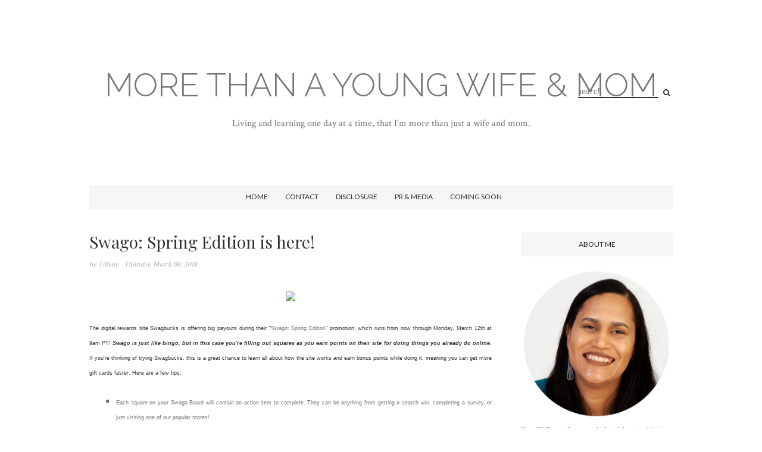

--- FILE ---
content_type: text/javascript; charset=UTF-8
request_url: https://www.youngwifeandmom.com/feeds/posts/default/-/Swagbucks?alt=json-in-script&callback=related_results_labels_thumbs&max-results=6
body_size: 6414
content:
// API callback
related_results_labels_thumbs({"version":"1.0","encoding":"UTF-8","feed":{"xmlns":"http://www.w3.org/2005/Atom","xmlns$openSearch":"http://a9.com/-/spec/opensearchrss/1.0/","xmlns$blogger":"http://schemas.google.com/blogger/2008","xmlns$georss":"http://www.georss.org/georss","xmlns$gd":"http://schemas.google.com/g/2005","xmlns$thr":"http://purl.org/syndication/thread/1.0","id":{"$t":"tag:blogger.com,1999:blog-2237546410669118044"},"updated":{"$t":"2026-01-14T11:45:53.964-05:00"},"category":[{"term":"family"},{"term":"coupons"},{"term":"giveaway"},{"term":"Freebies"},{"term":"deals"},{"term":"book review"},{"term":"Swagbucks"},{"term":"Wordless Wednesday"},{"term":"wordless"},{"term":"Mailbox Monday"},{"term":"sponsored"},{"term":"free"},{"term":"review"},{"term":"Freebie Friday"},{"term":"Product Review"},{"term":"shopping"},{"term":"blog hop"},{"term":"book"},{"term":"contest"},{"term":"children"},{"term":"blogging"},{"term":"deal"},{"term":"recipe"},{"term":"DIY"},{"term":"Follow Back Tuesday"},{"term":"Facebook"},{"term":"photos"},{"term":"wordlesswednesday"},{"term":"credit"},{"term":"Friday Follow"},{"term":"Shutterfly"},{"term":"parenting"},{"term":"thrifty"},{"term":"christian"},{"term":"Disney"},{"term":"Makeover Monday"},{"term":"holiday"},{"term":"marriage"},{"term":"momlifemonday"},{"term":"online"},{"term":"FMBT"},{"term":"Twitter"},{"term":"baby"},{"term":"cashback"},{"term":"accessories"},{"term":"beauty"},{"term":"craft"},{"term":"giftcard"},{"term":"mom"},{"term":"ManiMonday"},{"term":"clothing"},{"term":"download"},{"term":"food"},{"term":"sale"},{"term":"Follow Friday"},{"term":"amazon"},{"term":"event"},{"term":"magazines"},{"term":"relationships"},{"term":"#5QF"},{"term":"Gifts"},{"term":"auctions"},{"term":"award"},{"term":"club"},{"term":"fashion"},{"term":"fun"},{"term":"health"},{"term":"makeover"},{"term":"pregnancy"},{"term":"wifelifewednesday"},{"term":"app"},{"term":"designer"},{"term":"frugallifefriday"},{"term":"meme"},{"term":"movies"},{"term":"restaurants"},{"term":"school"},{"term":"self care"},{"term":"tips"},{"term":"Mani Monday"},{"term":"Walgreens"},{"term":"Wink"},{"term":"finance"},{"term":"frugal"},{"term":"home"},{"term":"iPod"},{"term":"kids"},{"term":"mental health"},{"term":"site review"},{"term":"survey"},{"term":"#NoSpend"},{"term":"Dealspotr"},{"term":"PayPal"},{"term":"SAHM"},{"term":"audiobook"},{"term":"budget"},{"term":"education"},{"term":"halloween"},{"term":"holidays. donate"},{"term":"iPhone"},{"term":"photo"},{"term":"scam"},{"term":"shopper's card"},{"term":"stay-at-home"},{"term":"subscription"},{"term":"thrift"},{"term":"#ManiMonday"},{"term":"#wordlesswednesday #wordless"},{"term":"100th post"},{"term":"Campbell's"},{"term":"Cricut"},{"term":"Dea"},{"term":"Graco"},{"term":"Note"},{"term":"Office Depot"},{"term":"Snapfish"},{"term":"Social network"},{"term":"Thifty"},{"term":"Wordless; wordlesswednesday"},{"term":"WordlessWed"},{"term":"Yaysave"},{"term":"april fools"},{"term":"art"},{"term":"article"},{"term":"black friday"},{"term":"chick-fil-a"},{"term":"christmas"},{"term":"chuck e cheese"},{"term":"clearance"},{"term":"college"},{"term":"contect"},{"term":"cooking"},{"term":"customer service"},{"term":"dinner"},{"term":"earn"},{"term":"ebates"},{"term":"ebook"},{"term":"famil"},{"term":"festival"},{"term":"freebie"},{"term":"friday"},{"term":"games"},{"term":"haul"},{"term":"hersheys"},{"term":"kelloggs family rewards"},{"term":"life"},{"term":"local"},{"term":"magazine"},{"term":"magnolia"},{"term":"mailbox"},{"term":"mommy of the month"},{"term":"pampers"},{"term":"pinterest"},{"term":"plackers"},{"term":"prank"},{"term":"printable"},{"term":"repurpose"},{"term":"rewards"},{"term":"saving money"},{"term":"showmycoco"},{"term":"spa squad"},{"term":"technology"},{"term":"toys"},{"term":"travel"},{"term":"trip"},{"term":"work"}],"title":{"type":"text","$t":"More Than A Young Wife \u0026amp; Mom"},"subtitle":{"type":"html","$t":"Living and learning one day at a time, that I'm more than just a wife and mom."},"link":[{"rel":"http://schemas.google.com/g/2005#feed","type":"application/atom+xml","href":"https:\/\/www.youngwifeandmom.com\/feeds\/posts\/default"},{"rel":"self","type":"application/atom+xml","href":"https:\/\/www.blogger.com\/feeds\/2237546410669118044\/posts\/default\/-\/Swagbucks?alt=json-in-script\u0026max-results=6"},{"rel":"alternate","type":"text/html","href":"https:\/\/www.youngwifeandmom.com\/search\/label\/Swagbucks"},{"rel":"hub","href":"http://pubsubhubbub.appspot.com/"},{"rel":"next","type":"application/atom+xml","href":"https:\/\/www.blogger.com\/feeds\/2237546410669118044\/posts\/default\/-\/Swagbucks\/-\/Swagbucks?alt=json-in-script\u0026start-index=7\u0026max-results=6"}],"author":[{"name":{"$t":"Tiffany"},"uri":{"$t":"http:\/\/www.blogger.com\/profile\/08796390983061049000"},"email":{"$t":"noreply@blogger.com"},"gd$image":{"rel":"http://schemas.google.com/g/2005#thumbnail","width":"16","height":"16","src":"https:\/\/img1.blogblog.com\/img\/b16-rounded.gif"}}],"generator":{"version":"7.00","uri":"http://www.blogger.com","$t":"Blogger"},"openSearch$totalResults":{"$t":"58"},"openSearch$startIndex":{"$t":"1"},"openSearch$itemsPerPage":{"$t":"6"},"entry":[{"id":{"$t":"tag:blogger.com,1999:blog-2237546410669118044.post-4378255852908475707"},"published":{"$t":"2019-04-02T17:24:00.001-04:00"},"updated":{"$t":"2019-04-02T17:24:02.993-04:00"},"category":[{"scheme":"http://www.blogger.com/atom/ns#","term":"free"},{"scheme":"http://www.blogger.com/atom/ns#","term":"giftcard"},{"scheme":"http://www.blogger.com/atom/ns#","term":"survey"},{"scheme":"http://www.blogger.com/atom/ns#","term":"Swagbucks"}],"title":{"type":"text","$t":"Get 300 bonus SB ($3) when you sign up for Swagbucks in April "},"content":{"type":"html","$t":"\u003Cdiv class=\"separator\" style=\"clear: both; text-align: center;\"\u003E\n\u003Ca href=\"http:\/\/www.sbx-media.com\/img\/bloggers\/entry\/card853.jpg\" imageanchor=\"1\" style=\"margin-left: 1em; margin-right: 1em;\"\u003E\u003Cimg border=\"0\" data-original-height=\"240\" data-original-width=\"480\" src=\"https:\/\/www.sbx-media.com\/img\/bloggers\/entry\/card853.jpg\" \/\u003E\u003C\/a\u003E\u003C\/div\u003E\n\u003Cbr \/\u003E\nSpring is here, and there's no better time to start earning free gift cards through Swagbucks! All throughout April, you can earn large bonuses when sign up as my referral on Swagbucks. Swagbucks is a rewards site where you earn points (called SB) for things you're probably doing online already, like searching the web, watching videos, shopping, discovering deals, and taking surveys. Then you take those points and exchange them for gift cards to places like Amazon, Target, or PayPal cash.\u003Cbr \/\u003E\n\u003Cbr \/\u003E\nWhen you sign up through me this month, you can earn a 300 SB bonus!\u003Cbr \/\u003E\n\u003Cbr \/\u003E\n\u003Cb\u003E\u003Cu\u003EHere's how:\u003C\/u\u003E\u003C\/b\u003E\u003Cbr \/\u003E\n1. \u003Ca href=\"https:\/\/www.swagbucks.com\/?cmd=sb-trk\u0026amp;t0=blgTrk\u0026amp;t1=1361503\u0026amp;t2=853\" rel=\"nofollow\"\u003ESign up using this link\u003C\/a\u003E.\u003Cbr \/\u003E\n2. Earn 300 SB total before May 1st, 2019. You'll get a 300 SB bonus for it!\u003Cbr \/\u003E\n3. That's it. It's SUPER EASY, and Swagbucks is for real. I use it myself, and I've earned 81,671 SB over the years and have redeemed for Amazon Gift Cards and Paypal. They've helped with purchasing baby essentials when my daughter was a newborn, to Christmas gifts and even a few treats for myself.\u003Cbr \/\u003E\n\u003Cbr \/\u003E\nJoin TODAY and get that BONUS!\u003Cbr \/\u003E\n\u003Cbr \/\u003E\nDisclosure: I am a long time user of Swagbucks and am now an Influencer. This post is sponsored by Swagbucks and contains my referral links for new\u0026nbsp;sign-ups.\u003Cbr \/\u003E\u003Cbr \/\u003E\n\u003Cbr \/\u003E\n\u003Cdiv class=\"fb-like\" data-send=\"true\" data-show-faces=\"true\" data-width=\"450\"\u003E\n\u003C\/div\u003E\n\u003Cdiv\u003E\n\u003Cbr \/\u003E\u003C\/div\u003E\n"},"link":[{"rel":"edit","type":"application/atom+xml","href":"https:\/\/www.blogger.com\/feeds\/2237546410669118044\/posts\/default\/4378255852908475707"},{"rel":"self","type":"application/atom+xml","href":"https:\/\/www.blogger.com\/feeds\/2237546410669118044\/posts\/default\/4378255852908475707"},{"rel":"alternate","type":"text/html","href":"https:\/\/www.youngwifeandmom.com\/2019\/04\/get-300-bonus-sb-3-when-you-sign-up-for.html","title":"Get 300 bonus SB ($3) when you sign up for Swagbucks in April "}],"author":[{"name":{"$t":"Tiffany"},"uri":{"$t":"http:\/\/www.blogger.com\/profile\/08796390983061049000"},"email":{"$t":"noreply@blogger.com"},"gd$image":{"rel":"http://schemas.google.com/g/2005#thumbnail","width":"16","height":"16","src":"https:\/\/img1.blogblog.com\/img\/b16-rounded.gif"}}]},{"id":{"$t":"tag:blogger.com,1999:blog-2237546410669118044.post-4625791637075818864"},"published":{"$t":"2019-01-16T05:40:00.000-05:00"},"updated":{"$t":"2019-01-16T05:40:05.775-05:00"},"category":[{"scheme":"http://www.blogger.com/atom/ns#","term":"amazon"},{"scheme":"http://www.blogger.com/atom/ns#","term":"giftcard"},{"scheme":"http://www.blogger.com/atom/ns#","term":"Swagbucks"}],"title":{"type":"text","$t":"Earn an Easy $3 (300 SB) at Swagbucks!"},"content":{"type":"html","$t":"\u003Cdiv class=\"separator\" style=\"clear: both; text-align: center;\"\u003E\n\u003Ca href=\"http:\/\/www.sbx-media.com\/img\/bloggers\/entry\/card851.jpg\" imageanchor=\"1\" style=\"margin-left: 1em; margin-right: 1em;\"\u003E\u003Cimg border=\"0\" data-original-height=\"240\" data-original-width=\"480\" height=\"160\" src=\"https:\/\/www.sbx-media.com\/img\/bloggers\/entry\/card851.jpg\" width=\"320\" \/\u003E\u003C\/a\u003E\u003C\/div\u003E\n\u003Cbr \/\u003E\nStart your new year off right by earning free gift cards through \u003Ca href=\"http:\/\/www.swagbucks.com\/?cmd=sb-trk\u0026amp;t0=blgTrk\u0026amp;t1=1361503\u0026amp;t2=851\" rel=\"nofollow\"\u003ESwagbucks\u003C\/a\u003E! All throughout January you can earn large bonuses when sign up as my referral on Swagbucks. Swagbucks is a rewards site where you earn points (called SB) for things you're probably doing online already, like searching the web, watching videos, shopping, discovering deals, and taking surveys. Then you take those points and exchange them for gift cards to places like Amazon, Target, or PayPal cash.\u003Cbr \/\u003E\n\u003Cbr \/\u003E\nWhen you sign up through me this month, you can earn a 300 SB bonus!\u003Cbr \/\u003E\n\u003Cbr \/\u003E\nHere's how:\u003Cbr \/\u003E\n\u003Col\u003E\n\u003Cli\u003E\u003Cb\u003E\u003Cu\u003E\u003Ca href=\"http:\/\/www.swagbucks.com\/?cmd=sb-trk\u0026amp;t0=blgTrk\u0026amp;t1=1361503\u0026amp;t2=851\" rel=\"nofollow\"\u003ESign up using this link\u003C\/a\u003E\u003C\/u\u003E\u003C\/b\u003E\u003C\/li\u003E\n\u003Cli\u003EEarn 300 SB total before January 1st, 2019. You'll get a 300 SB bonus for it!\u003C\/li\u003E\n\u003Cli\u003EThat's it. It's super easy, and Swagbucks is for real. I use it myself, and I've earned 79,525 SB over the years, which means lots of redeemed Amazon and Sephora gift cards and PayPal pay outs.\u0026nbsp; \u0026nbsp; \u0026nbsp; \u0026nbsp; \u0026nbsp; \u0026nbsp; \u0026nbsp; \u0026nbsp; \u0026nbsp; \u0026nbsp; \u0026nbsp; \u0026nbsp; \u0026nbsp; \u0026nbsp; \u0026nbsp; \u0026nbsp; \u0026nbsp; \u0026nbsp; \u0026nbsp;\u0026nbsp;\u003C\/li\u003E\n\u003C\/ol\u003E\nDisclosure: I am a long time user of Swagbucks and am now an Influencer. This post is sponsored by Swagbucks and contains my referral links for new sign ups.\u003Cbr \/\u003E\n\u003Cbr \/\u003E\n\u003Cbr \/\u003E\n\u003Cdiv class=\"fb-like\" data-send=\"true\" data-show-faces=\"true\" data-width=\"450\"\u003E\n\u003C\/div\u003E\n\u003Cdiv\u003E\n\u003Cbr \/\u003E\u003C\/div\u003E\n"},"link":[{"rel":"edit","type":"application/atom+xml","href":"https:\/\/www.blogger.com\/feeds\/2237546410669118044\/posts\/default\/4625791637075818864"},{"rel":"self","type":"application/atom+xml","href":"https:\/\/www.blogger.com\/feeds\/2237546410669118044\/posts\/default\/4625791637075818864"},{"rel":"alternate","type":"text/html","href":"https:\/\/www.youngwifeandmom.com\/2019\/01\/earn-easy-3-300-sb-at-swagbucks.html","title":"Earn an Easy $3 (300 SB) at Swagbucks!"}],"author":[{"name":{"$t":"Tiffany"},"uri":{"$t":"http:\/\/www.blogger.com\/profile\/08796390983061049000"},"email":{"$t":"noreply@blogger.com"},"gd$image":{"rel":"http://schemas.google.com/g/2005#thumbnail","width":"16","height":"16","src":"https:\/\/img1.blogblog.com\/img\/b16-rounded.gif"}}]},{"id":{"$t":"tag:blogger.com,1999:blog-2237546410669118044.post-1506031512420765149"},"published":{"$t":"2019-01-09T08:18:00.000-05:00"},"updated":{"$t":"2019-01-09T08:18:04.170-05:00"},"category":[{"scheme":"http://www.blogger.com/atom/ns#","term":"app"},{"scheme":"http://www.blogger.com/atom/ns#","term":"free"},{"scheme":"http://www.blogger.com/atom/ns#","term":"giftcard"},{"scheme":"http://www.blogger.com/atom/ns#","term":"Swagbucks"}],"title":{"type":"text","$t":"New Year, New Swag"},"content":{"type":"html","$t":"\u003Cdiv class=\"separator\" style=\"clear: both; text-align: center;\"\u003E\n\u003Ca href=\"https:\/\/blogger.googleusercontent.com\/img\/b\/R29vZ2xl\/AVvXsEg-wgPzpWa7iQfqQ6nvj5-43MvRMDSuhUnQTXuV3I_sCf8Uzju9l4S5eDdYiJxBpWc-jzwRJm8xUtRZxP4M7oQ6gDtlmHIb0xAhXc_FJIEryh1S7-_FZuzGAXGR3pYVAsH0dydjjE0B-w\/s1600\/card850.jpg\" imageanchor=\"1\" style=\"margin-left: 1em; margin-right: 1em;\"\u003E\u003Cimg border=\"0\" data-original-height=\"240\" data-original-width=\"480\" height=\"160\" src=\"https:\/\/blogger.googleusercontent.com\/img\/b\/R29vZ2xl\/AVvXsEg-wgPzpWa7iQfqQ6nvj5-43MvRMDSuhUnQTXuV3I_sCf8Uzju9l4S5eDdYiJxBpWc-jzwRJm8xUtRZxP4M7oQ6gDtlmHIb0xAhXc_FJIEryh1S7-_FZuzGAXGR3pYVAsH0dydjjE0B-w\/s320\/card850.jpg\" width=\"320\" \/\u003E\u003C\/a\u003E\u003C\/div\u003E\n\u003Cbr \/\u003E\n\u003Cdiv style=\"text-align: justify;\"\u003E\nHave you played \u003Ca href=\"https:\/\/w5hv9.app.goo.gl\/xSUZJ5CFycvhDzX57\" rel=\"nofollow\"\u003ESwagIQ\u003C\/a\u003E? It’s a live trivia game show where you test your knowledge to win cash prizes. \u003Cb\u003E\u003Ci\u003EIt’s free to play,\u003C\/i\u003E\u003C\/b\u003E just download the app to get started. To earn money, you must be a member of SwagBucks. \u003Cb\u003E\u003Ci\u003EIt’s also free to sign up\u003C\/i\u003E\u003C\/b\u003E, and there are plenty of ways to \u003Cb\u003E\u003Ci\u003Eget free gifts cards\u003C\/i\u003E\u003C\/b\u003E by using the site! Just click on my referral link \u003Ca href=\"https:\/\/w5hv9.app.goo.gl\/xSUZJ5CFycvhDzX57\" rel=\"nofollow\"\u003Ehere\u003C\/a\u003E to get started!\u003C\/div\u003E\n\u003Cdiv style=\"text-align: justify;\"\u003E\n\u003Cbr \/\u003E\u003C\/div\u003E\n\u003Cdiv style=\"text-align: justify;\"\u003E\n\u003Cb\u003E\u003Cu\u003E\u003C\/u\u003E\u003C\/b\u003E\u003C\/div\u003E\n\u003Ca name='more'\u003E\u003C\/a\u003E\u003Cb\u003E\u003Cu\u003EHere’s a little more about Swag IQ:\u003C\/u\u003E\u003C\/b\u003E\u003Cbr \/\u003E\nMonday through Thursday they broadcast a live game. Simply tune-in at the appointed time by launching the SwagIQ app and log-in with your Swagbucks account credentials. The game show host will ask a series of multiple-choice trivia questions. You’ll have 10 seconds to answer each one. \u003Cb\u003E\u003Ci\u003EGet it right; you get SB\u003C\/i\u003E\u003C\/b\u003E (points you can use to get gift cards) and move on. \u003Cb\u003E\u003Ci\u003EAnswer them all correctly and you can win a grand prize!\u003C\/i\u003E\u003C\/b\u003E If more than one player wins, the winners split the grand prize. Get it wrong; still play along. Some questions have an SB award attached to them. If you answer those questions correctly, you get SB, even if you’re out of the running for the big money. And, if you’re in a groove but miss a question, you’ll have the option to rejoin a game by redeeming a few SB. \u003Cbr \/\u003E\n\u003Cbr \/\u003E\nHave fun!\u003Cbr \/\u003E\n\u003Cbr \/\u003E\nAlready downloaded the app? Use my referral code arismom09 at sign up. (Please and Thank You.)\u003Cbr \/\u003E\n\u003Cbr \/\u003E\n\u003Cbr \/\u003E\n\u003Cdiv class=\"separator\" style=\"clear: both; text-align: center;\"\u003E\n\u003Ca href=\"https:\/\/blogger.googleusercontent.com\/img\/b\/R29vZ2xl\/AVvXsEj-REzIpdiJaAlL9zoPV-XMt3WuN4DLV6czQY8NL4i9JjXh7bsoAGnX1QeI9LRfGi_raX5Sds9nNFAtsywwrjzGV_H2R71e-gB2hO-c17d2GYEIEDAlmntrUIe2ofq4FaXcB1UjzizXXg\/s1600\/swagIQ.png\" imageanchor=\"1\" style=\"margin-left: 1em; margin-right: 1em;\"\u003E\u003Cimg border=\"0\" data-original-height=\"237\" data-original-width=\"435\" height=\"108\" src=\"https:\/\/blogger.googleusercontent.com\/img\/b\/R29vZ2xl\/AVvXsEj-REzIpdiJaAlL9zoPV-XMt3WuN4DLV6czQY8NL4i9JjXh7bsoAGnX1QeI9LRfGi_raX5Sds9nNFAtsywwrjzGV_H2R71e-gB2hO-c17d2GYEIEDAlmntrUIe2ofq4FaXcB1UjzizXXg\/s200\/swagIQ.png\" width=\"200\" \/\u003E\u003C\/a\u003E\u003C\/div\u003E\n\u003Cdiv style=\"text-align: justify;\"\u003E\n\u003Cbr \/\u003E\u003C\/div\u003E\n\u003Cdiv style=\"text-align: justify;\"\u003E\nDisclosure: I am a long time user of Swagbucks and am now an Influencer. This post is sponsored by Swagbucks and contains my referral links for new sign ups.\u003C\/div\u003E\n\u003Cbr \/\u003E\n\u003Cbr \/\u003E\n\u003Cdiv class=\"fb-like\" data-send=\"true\" data-show-faces=\"true\" data-width=\"450\"\u003E\n\u003C\/div\u003E\n\u003Cdiv\u003E\n\u003Cbr \/\u003E\u003C\/div\u003E\n"},"link":[{"rel":"edit","type":"application/atom+xml","href":"https:\/\/www.blogger.com\/feeds\/2237546410669118044\/posts\/default\/1506031512420765149"},{"rel":"self","type":"application/atom+xml","href":"https:\/\/www.blogger.com\/feeds\/2237546410669118044\/posts\/default\/1506031512420765149"},{"rel":"alternate","type":"text/html","href":"https:\/\/www.youngwifeandmom.com\/2019\/01\/new-year-new-swag.html","title":"New Year, New Swag"}],"author":[{"name":{"$t":"Tiffany"},"uri":{"$t":"http:\/\/www.blogger.com\/profile\/08796390983061049000"},"email":{"$t":"noreply@blogger.com"},"gd$image":{"rel":"http://schemas.google.com/g/2005#thumbnail","width":"16","height":"16","src":"https:\/\/img1.blogblog.com\/img\/b16-rounded.gif"}}],"media$thumbnail":{"xmlns$media":"http://search.yahoo.com/mrss/","url":"https:\/\/blogger.googleusercontent.com\/img\/b\/R29vZ2xl\/AVvXsEg-wgPzpWa7iQfqQ6nvj5-43MvRMDSuhUnQTXuV3I_sCf8Uzju9l4S5eDdYiJxBpWc-jzwRJm8xUtRZxP4M7oQ6gDtlmHIb0xAhXc_FJIEryh1S7-_FZuzGAXGR3pYVAsH0dydjjE0B-w\/s72-c\/card850.jpg","height":"72","width":"72"}},{"id":{"$t":"tag:blogger.com,1999:blog-2237546410669118044.post-8534655084729932207"},"published":{"$t":"2018-12-11T10:20:00.000-05:00"},"updated":{"$t":"2018-12-11T10:20:08.817-05:00"},"category":[{"scheme":"http://www.blogger.com/atom/ns#","term":"cashback"},{"scheme":"http://www.blogger.com/atom/ns#","term":"shopping"},{"scheme":"http://www.blogger.com/atom/ns#","term":"Swagbucks"}],"title":{"type":"text","$t":"Earn Big Cash Back on your Christmas Shopping!"},"content":{"type":"html","$t":"\u003Cdiv class=\"separator\" style=\"clear: both; text-align: center;\"\u003E\n\u003Ca href=\"https:\/\/blogger.googleusercontent.com\/img\/b\/R29vZ2xl\/AVvXsEiHwsc80rAdzLIDXXWbz7r7qyzarZVxYgyhVR2aIyq2BYhrvtn1g1lpttxWuw1VnJ1Lcdo-8IrqIBqHrgYLUV5zRHfgWuxf_r16bkxBLEtZhBGWDo-9AFctAsY-PQRdRowBhfeWrjfQ-w\/s1600\/card847.jpg\" imageanchor=\"1\" style=\"margin-left: 1em; margin-right: 1em;\"\u003E\u003Cimg border=\"0\" data-original-height=\"240\" data-original-width=\"480\" height=\"160\" src=\"https:\/\/blogger.googleusercontent.com\/img\/b\/R29vZ2xl\/AVvXsEiHwsc80rAdzLIDXXWbz7r7qyzarZVxYgyhVR2aIyq2BYhrvtn1g1lpttxWuw1VnJ1Lcdo-8IrqIBqHrgYLUV5zRHfgWuxf_r16bkxBLEtZhBGWDo-9AFctAsY-PQRdRowBhfeWrjfQ-w\/s320\/card847.jpg\" width=\"320\" \/\u003E\u003C\/a\u003E\u003C\/div\u003E\n\u003Cbr \/\u003E\n\u003Cdiv style=\"text-align: justify;\"\u003E\nAs we quickly approach Christmas, Swagbucks knows you still have lots of shopping to do, and they're offering \u003Cb\u003E\u003Cu\u003E\u003Ca href=\"http:\/\/www.swagbucks.com\/?cmd=sb-trk\u0026amp;t0=blgTrk\u0026amp;t1=1361503\u0026amp;t2=847\u0026amp;t3=http%3A%2F%2Fwww.swagbucks.com%2Fshop%2Fpromo%2Fdecemberpicks2018\" rel=\"nofollow\"\u003Ebig cash back\u003C\/a\u003E\u003C\/u\u003E for shopping online\u003C\/b\u003E at several of your favorite retailers right now! Just \u003Cb\u003E\u003Cu\u003E\u003Ca href=\"http:\/\/www.swagbucks.com\/?cmd=sb-trk\u0026amp;t0=blgTrk\u0026amp;t1=1361503\u0026amp;t2=847\u0026amp;t3=http%3A%2F%2Fwww.swagbucks.com%2Fshop%2Fpromo%2Fdecemberpicks2018\" rel=\"nofollow\"\u003Ego to this page\u003C\/a\u003E\u003C\/u\u003E\u003C\/b\u003E to see all of the deals available and get the jump on your holiday shopping.\u0026nbsp;\u003C\/div\u003E\n\u003Cdiv style=\"text-align: justify;\"\u003E\n\u003Cbr \/\u003E\u003C\/div\u003E\n\u003Cdiv style=\"text-align: justify;\"\u003E\nIn order to take advantage of the cash back, just create your Swagbucks account when prompted (it takes less than 30 seconds) and then you're all set! Your cash back comes in the form of SB points, which you can redeem for gift cards to places like Amazon, Target, Walmart, Starbucks, or get PayPal cash!\u003C\/div\u003E\n\u003Cdiv style=\"text-align: justify;\"\u003E\n\u003Cbr \/\u003E\u003C\/div\u003E\n\u003Cdiv style=\"text-align: justify;\"\u003E\n\u003C\/div\u003E\n\u003Ca name='more'\u003E\u003C\/a\u003EAs a special bonus, if you \u003Ca href=\"http:\/\/www.swagbucks.com\/?cmd=sb-trk\u0026amp;t0=blgTrk\u0026amp;t1=1361503\u0026amp;t2=847\u0026amp;t3=http%3A%2F%2Fwww.swagbucks.com%2Fshop%2Fpromo%2Fdecemberpicks2018\" rel=\"nofollow\"\u003E\u003Cb\u003E\u003Cu\u003Esign up through me\u003C\/u\u003E\u003C\/b\u003E \u003C\/a\u003Eyou get a 300 SB ($3) bonus when you earn your first 300 SB before January 1st! This site's a great way to extend your shopping budget, especially around the holidays!\u003Cbr \/\u003E\n\u003Cbr \/\u003E\n\u003Cblockquote class=\"tr_bq\"\u003E\nDisclosure: I am a long time user of Swagbucks and am now an Influencer. This post is sponsored by Swagbucks and contains my referral links for new sign ups.\u003C\/blockquote\u003E\n\u003Cbr \/\u003E\n\u003Cbr \/\u003E\n\u003Cdiv class=\"fb-like\" data-send=\"true\" data-show-faces=\"true\" data-width=\"450\"\u003E\n\u003C\/div\u003E\n\u003Cdiv\u003E\n\u003Cbr \/\u003E\u003C\/div\u003E\n"},"link":[{"rel":"edit","type":"application/atom+xml","href":"https:\/\/www.blogger.com\/feeds\/2237546410669118044\/posts\/default\/8534655084729932207"},{"rel":"self","type":"application/atom+xml","href":"https:\/\/www.blogger.com\/feeds\/2237546410669118044\/posts\/default\/8534655084729932207"},{"rel":"alternate","type":"text/html","href":"https:\/\/www.youngwifeandmom.com\/2018\/12\/earn-big-cash-back-on-your-christmas.html","title":"Earn Big Cash Back on your Christmas Shopping!"}],"author":[{"name":{"$t":"Tiffany"},"uri":{"$t":"http:\/\/www.blogger.com\/profile\/08796390983061049000"},"email":{"$t":"noreply@blogger.com"},"gd$image":{"rel":"http://schemas.google.com/g/2005#thumbnail","width":"16","height":"16","src":"https:\/\/img1.blogblog.com\/img\/b16-rounded.gif"}}],"media$thumbnail":{"xmlns$media":"http://search.yahoo.com/mrss/","url":"https:\/\/blogger.googleusercontent.com\/img\/b\/R29vZ2xl\/AVvXsEiHwsc80rAdzLIDXXWbz7r7qyzarZVxYgyhVR2aIyq2BYhrvtn1g1lpttxWuw1VnJ1Lcdo-8IrqIBqHrgYLUV5zRHfgWuxf_r16bkxBLEtZhBGWDo-9AFctAsY-PQRdRowBhfeWrjfQ-w\/s72-c\/card847.jpg","height":"72","width":"72"}},{"id":{"$t":"tag:blogger.com,1999:blog-2237546410669118044.post-6332640624532656400"},"published":{"$t":"2018-12-08T10:16:00.001-05:00"},"updated":{"$t":"2018-12-08T10:16:16.490-05:00"},"category":[{"scheme":"http://www.blogger.com/atom/ns#","term":"coupons"},{"scheme":"http://www.blogger.com/atom/ns#","term":"Swagbucks"}],"title":{"type":"text","$t":"Earn BIG with Coupons!"},"content":{"type":"html","$t":"\u003Cdiv class=\"separator\" style=\"clear: both; text-align: center;\"\u003E\n\u003Ca href=\"https:\/\/blogger.googleusercontent.com\/img\/b\/R29vZ2xl\/AVvXsEiqc9z0R3t9qUV2lcDUdLVhU5LPMUsxkM8r9HsXFfUUfg3SnFEXjKcpL0dn8SwSVPg3AmT2yB2Xv5rL3HZ_QRo5fTY_sqcj6PS7GtklH6P21u1TjPOLA8VKA64tgm3qYCmgfjmBhb3Jng\/s1600\/card846.jpg\" imageanchor=\"1\" style=\"margin-left: 1em; margin-right: 1em;\"\u003E\u003Cimg border=\"0\" data-original-height=\"240\" data-original-width=\"480\" height=\"160\" src=\"https:\/\/blogger.googleusercontent.com\/img\/b\/R29vZ2xl\/AVvXsEiqc9z0R3t9qUV2lcDUdLVhU5LPMUsxkM8r9HsXFfUUfg3SnFEXjKcpL0dn8SwSVPg3AmT2yB2Xv5rL3HZ_QRo5fTY_sqcj6PS7GtklH6P21u1TjPOLA8VKA64tgm3qYCmgfjmBhb3Jng\/s320\/card846.jpg\" width=\"320\" \/\u003E\u003C\/a\u003E\u003C\/div\u003E\n\u003Cdiv class=\"separator\" style=\"clear: both; text-align: center;\"\u003E\n\u003C\/div\u003E\n\u003Cbr \/\u003E\nWe're all looking for ways to save big at the register. Well, I've found a way to make every coupon I use at my local grocery store worth an extra 25¢!\u0026nbsp; \u0026nbsp; \u0026nbsp; \u0026nbsp;\u003Cbr \/\u003E\n\u003Cbr \/\u003E\nHow you ask? It's as easy as 1, 2, 3!\u003Cbr \/\u003E\n\u003Cbr \/\u003E\n\u003Col\u003E\n\u003Cli\u003ESign up at \u003Ca href=\"http:\/\/www.swagbucks.com\/?cmd=sb-trk\u0026amp;t0=blgTrk\u0026amp;t1=1361503\u0026amp;t2=846\u0026amp;t3=shop%2Fallcoupons%2Fgrocery\" rel=\"nofollow\"\u003ESwagbucks.com\u003C\/a\u003E\u003C\/li\u003E\n\u003Cli\u003EHead over to the Grocery Coupons page and start clipping coupons for your upcoming shopping trip\u003C\/li\u003E\n\u003Cli\u003EUse the coupons the next time you shop at your local grocery store. You'll earn 25 points (25¢) for every coupon you use.\u003Cbr \/\u003E\u003Cbr \/\u003EThat's it!\u003C\/li\u003E\n\u003C\/ol\u003E\nBut, that's not all... Today through Monday, December 12th, you can earn 2 points (2¢) for every coupon you print, up to 50 prints per day. That's an extra dollar every day just for printing coupons that will save you a ton on your next grocery store haul!\u003Cbr \/\u003E\n\u003Cbr \/\u003E\n\u003Cblockquote class=\"tr_bq\"\u003E\nDisclosure: I am a long time user of Swagbucks and am now an Influencer. This post is sponsored by Swagbucks and contains my referral links for new sign ups.\u003C\/blockquote\u003E\n\u003Cbr \/\u003E\n\u003Cdiv class=\"fb-like\" data-send=\"true\" data-show-faces=\"true\" data-width=\"450\"\u003E\n\u003C\/div\u003E\n\u003Cdiv\u003E\n\u003Cbr \/\u003E\u003C\/div\u003E\n"},"link":[{"rel":"edit","type":"application/atom+xml","href":"https:\/\/www.blogger.com\/feeds\/2237546410669118044\/posts\/default\/6332640624532656400"},{"rel":"self","type":"application/atom+xml","href":"https:\/\/www.blogger.com\/feeds\/2237546410669118044\/posts\/default\/6332640624532656400"},{"rel":"alternate","type":"text/html","href":"https:\/\/www.youngwifeandmom.com\/2018\/12\/earn-big-with-coupons.html","title":"Earn BIG with Coupons!"}],"author":[{"name":{"$t":"Tiffany"},"uri":{"$t":"http:\/\/www.blogger.com\/profile\/08796390983061049000"},"email":{"$t":"noreply@blogger.com"},"gd$image":{"rel":"http://schemas.google.com/g/2005#thumbnail","width":"16","height":"16","src":"https:\/\/img1.blogblog.com\/img\/b16-rounded.gif"}}],"media$thumbnail":{"xmlns$media":"http://search.yahoo.com/mrss/","url":"https:\/\/blogger.googleusercontent.com\/img\/b\/R29vZ2xl\/AVvXsEiqc9z0R3t9qUV2lcDUdLVhU5LPMUsxkM8r9HsXFfUUfg3SnFEXjKcpL0dn8SwSVPg3AmT2yB2Xv5rL3HZ_QRo5fTY_sqcj6PS7GtklH6P21u1TjPOLA8VKA64tgm3qYCmgfjmBhb3Jng\/s72-c\/card846.jpg","height":"72","width":"72"}},{"id":{"$t":"tag:blogger.com,1999:blog-2237546410669118044.post-6316600838925853938"},"published":{"$t":"2018-11-20T16:43:00.000-05:00"},"updated":{"$t":"2018-11-20T16:44:33.844-05:00"},"category":[{"scheme":"http://www.blogger.com/atom/ns#","term":"amazon"},{"scheme":"http://www.blogger.com/atom/ns#","term":"cashback"},{"scheme":"http://www.blogger.com/atom/ns#","term":"PayPal"},{"scheme":"http://www.blogger.com/atom/ns#","term":"shopping"},{"scheme":"http://www.blogger.com/atom/ns#","term":"Swagbucks"}],"title":{"type":"text","$t":"Pre-Black Friday Cash Back!!"},"content":{"type":"html","$t":"\u003Cdiv class=\"separator\" style=\"clear: both; text-align: center;\"\u003E\n\u003Ca href=\"https:\/\/blogger.googleusercontent.com\/img\/b\/R29vZ2xl\/AVvXsEgjgnIXTfZQqyPFK8UkcWvu62FIRI0NmQfnYYm0T_n2ILutiw7GuC9buq_1CfG-3XQkTr-ouoBh7TQExVm8dlfR0HOhmk_ePXVb0ekKzoA-tf_-xVHYQdqwAVjqTeRxCHMLjB5bIzrflA\/s1600\/card845.jpg\" imageanchor=\"1\" style=\"margin-left: 1em; margin-right: 1em;\"\u003E\u003Cimg border=\"0\" data-original-height=\"240\" data-original-width=\"480\" height=\"160\" src=\"https:\/\/blogger.googleusercontent.com\/img\/b\/R29vZ2xl\/AVvXsEgjgnIXTfZQqyPFK8UkcWvu62FIRI0NmQfnYYm0T_n2ILutiw7GuC9buq_1CfG-3XQkTr-ouoBh7TQExVm8dlfR0HOhmk_ePXVb0ekKzoA-tf_-xVHYQdqwAVjqTeRxCHMLjB5bIzrflA\/s320\/card845.jpg\" width=\"320\" \/\u003E\u003C\/a\u003E\u003C\/div\u003E\n\u003Cbr \/\u003E\n\u003Cdiv style=\"text-align: justify;\"\u003E\n\u003Cspan style=\"background-color: white;\"\u003E\u003Cspan style=\"color: #333333; font-family: \u0026quot;lucida grande\u0026quot; , \u0026quot;tahoma\u0026quot; , \u0026quot;verdana\u0026quot; , \u0026quot;arial\u0026quot; , sans-serif; font-size: 14px;\"\u003EAs a pre-Black Friday warm up, Swagbucks is offering\u0026nbsp;\u003C\/span\u003E\u003Cb style=\"color: #333333; font-family: \u0026quot;Lucida Grande\u0026quot;, Tahoma, Verdana, Arial, sans-serif; font-size: 14px;\"\u003E\u003Cu\u003Ebig cash back\u003C\/u\u003E\u0026nbsp;for shopping online\u0026nbsp;\u003C\/b\u003E\u003Cspan style=\"color: #333333; font-family: \u0026quot;lucida grande\u0026quot; , \u0026quot;tahoma\u0026quot; , \u0026quot;verdana\u0026quot; , \u0026quot;arial\u0026quot; , sans-serif; font-size: 14px;\"\u003Eat several of your favorite retailers right now! Just\u0026nbsp;\u003C\/span\u003E\u003Cu style=\"color: #333333; font-family: \u0026quot;Lucida Grande\u0026quot;, Tahoma, Verdana, Arial, sans-serif; font-size: 14px;\"\u003E\u003Cb\u003E\u003Ca href=\"http:\/\/www.swagbucks.com\/?cmd=sb-trk\u0026amp;t0=blgTrk\u0026amp;t1=1361503\u0026amp;t2=845\u0026amp;t3=http%3A%2F%2Fwww.swagbucks.com%2Fshop%2Fstores%2F163%2F2018-pre-black-friday-sale\" rel=\"nofollow\"\u003Ego to this page\u003C\/a\u003E\u003C\/b\u003E\u003C\/u\u003E\u003Cspan style=\"color: #333333; font-family: \u0026quot;lucida grande\u0026quot; , \u0026quot;tahoma\u0026quot; , \u0026quot;verdana\u0026quot; , \u0026quot;arial\u0026quot; , sans-serif; font-size: 14px;\"\u003E\u0026nbsp;to see all of the deals available and get the jump on your holiday shopping.\u0026nbsp;\u003C\/span\u003E\u003C\/span\u003E\u003C\/div\u003E\n\u003Cdiv style=\"text-align: justify;\"\u003E\n\u003Cspan style=\"background-color: white;\"\u003E\u003Cbr style=\"color: #333333; font-family: \u0026quot;Lucida Grande\u0026quot;, Tahoma, Verdana, Arial, sans-serif; font-size: 14px;\" \/\u003E\u003C\/span\u003E\u003C\/div\u003E\n\u003Cdiv style=\"text-align: justify;\"\u003E\n\u003Cspan style=\"background-color: white; color: #333333; font-family: \u0026quot;lucida grande\u0026quot; , \u0026quot;tahoma\u0026quot; , \u0026quot;verdana\u0026quot; , \u0026quot;arial\u0026quot; , sans-serif; font-size: 14px;\"\u003EIn order to take advantage of the cash back, just create your Swagbucks account when prompted (it takes less than 30 seconds) and then you're all set! Your cash back comes in the form of SB points, which you can redeem for gift cards to places like Amazon, Target, Walmart, Starbucks, or get PayPal cash!\u0026nbsp;\u0026nbsp;\u003C\/span\u003E\u003C\/div\u003E\n\u003Cdiv style=\"text-align: justify;\"\u003E\n\u003Cspan style=\"background-color: white;\"\u003E\u003Cbr style=\"color: #333333; font-family: \u0026quot;Lucida Grande\u0026quot;, Tahoma, Verdana, Arial, sans-serif; font-size: 14px;\" \/\u003E\u003C\/span\u003E\u003C\/div\u003E\n\u003Cdiv style=\"text-align: justify;\"\u003E\n\u003Cspan style=\"background-color: white;\"\u003E\u003Cspan style=\"color: #333333; font-family: \u0026quot;lucida grande\u0026quot; , \u0026quot;tahoma\u0026quot; , \u0026quot;verdana\u0026quot; , \u0026quot;arial\u0026quot; , sans-serif; font-size: 14px;\"\u003E\u003C\/span\u003E\u003C\/span\u003E\u003C\/div\u003E\n\u003Ca name='more'\u003E\u003C\/a\u003E\u003Cspan style=\"color: #333333; font-family: \u0026quot;lucida grande\u0026quot; , \u0026quot;tahoma\u0026quot; , \u0026quot;verdana\u0026quot; , \u0026quot;arial\u0026quot; , sans-serif; font-size: 14px;\"\u003EAs a special bonus, if you\u0026nbsp;\u003C\/span\u003E\u003Cu style=\"color: #333333; font-family: \u0026quot;Lucida Grande\u0026quot;, Tahoma, Verdana, Arial, sans-serif; font-size: 14px; font-weight: bold;\"\u003E\u003Ca href=\"http:\/\/www.swagbucks.com\/?cmd=sb-trk\u0026amp;t0=blgTrk\u0026amp;t1=1361503\u0026amp;t2=845\u0026amp;t3=http%3A%2F%2Fwww.swagbucks.com%2Fshop%2Fstores%2F163%2F2018-pre-black-friday-sale\" rel=\"nofollow\"\u003Esign up through me\u003C\/a\u003E\u003C\/u\u003E\u003Cspan style=\"color: #333333; font-family: \u0026quot;lucida grande\u0026quot; , \u0026quot;tahoma\u0026quot; , \u0026quot;verdana\u0026quot; , \u0026quot;arial\u0026quot; , sans-serif; font-size: 14px;\"\u003E\u0026nbsp;you get a 300 SB ($3) bonus when you earn your first 300 SB before December 1st! This site's a great way to extend your shopping budget, especially around the holidays!\u0026nbsp;\u003C\/span\u003E\u003Cbr \/\u003E\n\u003Cdiv style=\"text-align: justify;\"\u003E\n\u003Cspan style=\"background-color: white;\"\u003E\u003Cspan style=\"color: #333333; font-family: \u0026quot;lucida grande\u0026quot; , \u0026quot;tahoma\u0026quot; , \u0026quot;verdana\u0026quot; , \u0026quot;arial\u0026quot; , sans-serif; font-size: 14px;\"\u003E\u003Cbr \/\u003E\u003C\/span\u003E\u003C\/span\u003E\u003C\/div\u003E\n\u003Cblockquote class=\"tr_bq\" style=\"text-align: justify;\"\u003E\n\u003Cspan style=\"background-color: white;\"\u003E\u003Cspan style=\"color: #333333; font-family: \u0026quot;lucida grande\u0026quot; , \u0026quot;tahoma\u0026quot; , \u0026quot;verdana\u0026quot; , \u0026quot;arial\u0026quot; , sans-serif; font-size: 14px;\"\u003EDisclosure - This is a sponsored post for Swagbucks and it contains my affiliate links for their site.\u0026nbsp;\u003C\/span\u003E\u003C\/span\u003E\u003C\/blockquote\u003E\n\u003Cdiv style=\"text-align: justify;\"\u003E\n\u003Cbr \/\u003E\u003C\/div\u003E\n\u003Cbr \/\u003E\n\u003Cdiv class=\"fb-like\" data-send=\"true\" data-show-faces=\"true\" data-width=\"450\"\u003E\n\u003C\/div\u003E\n\u003Cdiv\u003E\n\u003Cbr \/\u003E\u003C\/div\u003E\n"},"link":[{"rel":"edit","type":"application/atom+xml","href":"https:\/\/www.blogger.com\/feeds\/2237546410669118044\/posts\/default\/6316600838925853938"},{"rel":"self","type":"application/atom+xml","href":"https:\/\/www.blogger.com\/feeds\/2237546410669118044\/posts\/default\/6316600838925853938"},{"rel":"alternate","type":"text/html","href":"https:\/\/www.youngwifeandmom.com\/2018\/11\/black-friday-cash-back.html","title":"Pre-Black Friday Cash Back!!"}],"author":[{"name":{"$t":"Tiffany"},"uri":{"$t":"http:\/\/www.blogger.com\/profile\/08796390983061049000"},"email":{"$t":"noreply@blogger.com"},"gd$image":{"rel":"http://schemas.google.com/g/2005#thumbnail","width":"16","height":"16","src":"https:\/\/img1.blogblog.com\/img\/b16-rounded.gif"}}],"media$thumbnail":{"xmlns$media":"http://search.yahoo.com/mrss/","url":"https:\/\/blogger.googleusercontent.com\/img\/b\/R29vZ2xl\/AVvXsEgjgnIXTfZQqyPFK8UkcWvu62FIRI0NmQfnYYm0T_n2ILutiw7GuC9buq_1CfG-3XQkTr-ouoBh7TQExVm8dlfR0HOhmk_ePXVb0ekKzoA-tf_-xVHYQdqwAVjqTeRxCHMLjB5bIzrflA\/s72-c\/card845.jpg","height":"72","width":"72"}}]}});